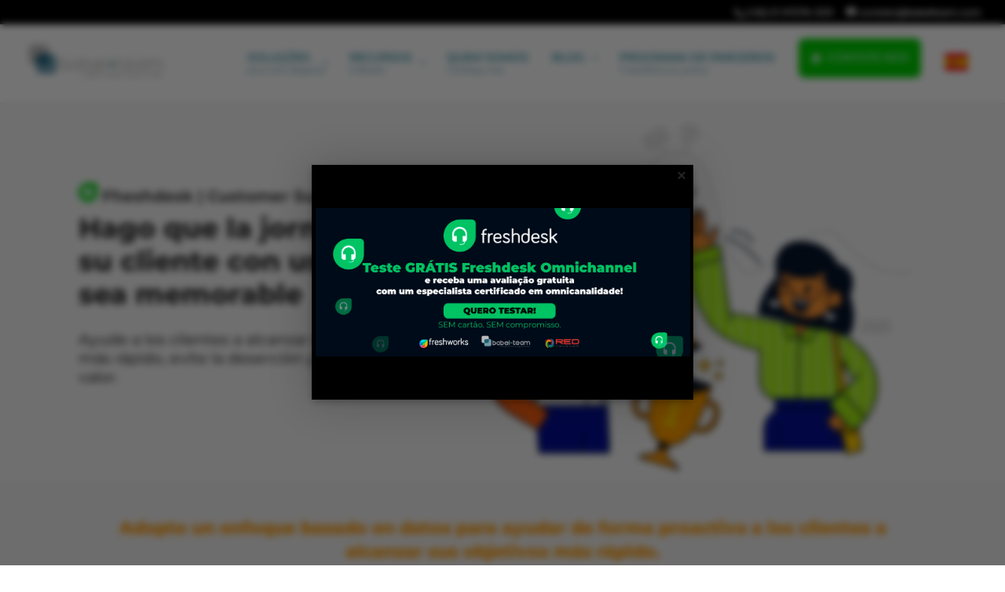

--- FILE ---
content_type: text/css
request_url: https://babelteam.com/pt/wp-content/et-cache/365/et-core-unified-365.min.css?ver=1765015142
body_size: -38
content:
#et-info{float:right}.et_pb_sum{font-size:70px;display:block}h1,h2,h3,h4,h5,h6{word-wrap:normal}

--- FILE ---
content_type: text/css
request_url: https://babelteam.com/pt/wp-content/et-cache/365/et-core-unified-tb-20-deferred-365.min.css?ver=1765015143
body_size: 11609
content:
.et_pb_section_0_tb_footer.et_pb_section{padding-top:0px;padding-bottom:0px;background-color:#29212b!important}.et_pb_image_0_tb_footer{text-align:left;margin-left:0}.et_pb_text_0_tb_footer.et_pb_text,.et_pb_text_0_tb_footer.et_pb_text a,.et_pb_text_1_tb_footer.et_pb_text,.et_pb_text_1_tb_footer.et_pb_text a,.et_pb_text_2_tb_footer.et_pb_text,.et_pb_text_2_tb_footer.et_pb_text a{color:#eaeaea!important}.et_pb_social_media_follow_network_0_tb_footer a.icon{background-color:#3b5998!important}.et_pb_social_media_follow_network_1_tb_footer a.icon{background-color:#ea2c59!important}.et_pb_social_media_follow_network_2_tb_footer a.icon{background-color:#007bb6!important}.et_pb_social_media_follow_network_3_tb_footer a.icon{background-color:#a82400!important}@media only screen and (max-width:980px){.et_pb_image_0_tb_footer .et_pb_image_wrap img{width:auto}}@media only screen and (max-width:767px){.et_pb_image_0_tb_footer .et_pb_image_wrap img{width:auto}}.et_pb_section_4.et_pb_section{padding-top:0px;padding-bottom:0px}.et_pb_text_20 h2,.et_pb_text_19 h2,.et_pb_text_28 h2,.et_pb_text_18 h2,.et_pb_text_21 h2{font-weight:800;text-align:center}.et_pb_text_18 h4{font-size:17px;color:#3A6071!important;line-height:1.4em;text-align:center}.et_pb_text_18{margin-bottom:21px!important}.et_pb_testimonial_0.et_pb_testimonial .et_pb_testimonial_content{font-size:17px;color:#000000!important}.et_pb_testimonial_0.et_pb_testimonial{background-color:#FFFFFF;background-color:#FFFFFF}.et_pb_testimonial_0 .et_pb_testimonial_portrait,.et_pb_testimonial_0 .et_pb_testimonial_portrait:before{border-radius:0px 0px 0px 0px;overflow:hidden}.et_pb_testimonial_0 .et_pb_testimonial_portrait{border-style:none;width:200px!important;height:70px!important}.et_pb_testimonial_0{box-shadow:0px 12px 18px -6px rgba(0,0,0,0.3)}.et_pb_testimonial_0 .et_pb_testimonial_portrait:before{box-shadow:6px 6px 18px 0px rgba(0,0,0,0.3)}div.et_pb_section.et_pb_section_6{background-size:initial;background-position:left top;background-image:url(https://babelteam.com/pt/wp-content/uploads/2022/01/digital-imnovation-babelteam-background.jpg)!important}div.et_pb_section.et_pb_section_6>.et_pb_background_pattern{background-image:url([data-uri])}.et_pb_section_6.et_pb_section{padding-top:52px;padding-bottom:0px}div.et_pb_section.et_pb_section_7>.et_pb_background_pattern{background-image:url([data-uri])}.et_pb_image_8{margin-bottom:36px!important;width:48%;text-align:left;margin-left:0}.et_pb_text_28,.et_pb_text_19,.et_pb_text_20{margin-bottom:3px!important}.et_pb_text_20 h3{font-weight:800;color:#3A6071!important;text-align:center}.et_pb_text_23.et_pb_text,.et_pb_text_27.et_pb_text,.et_pb_text_25.et_pb_text,.et_pb_text_21.et_pb_text{color:#000000!important}.et_pb_text_21{font-size:18px}.et_pb_image_9,.et_pb_image_10,.et_pb_image_11{width:40%;text-align:center}.et_pb_text_26 h1,.et_pb_text_22 h1,.et_pb_text_24 h1,.et_pb_image_13{text-align:center}.et_pb_text_26 h3,.et_pb_text_22 h3,.et_pb_text_24 h3{font-weight:800;font-size:17px;line-height:1.2em;text-align:center}.et_pb_text_22,.et_pb_text_24,.et_pb_text_26{padding-bottom:0px!important;margin-bottom:7px!important}.et_pb_text_27,.et_pb_text_25,.et_pb_text_23{font-size:15px}div.et_pb_section.et_pb_section_8>.et_pb_background_mask,div.et_pb_section.et_pb_section_9>.et_pb_background_mask{background-image:url([data-uri])}.et_pb_section_9.et_pb_section{background-color:#e8f6eb!important}.et_pb_text_28 h3{font-weight:800;font-size:25px}.et_pb_image_12{width:38%;text-align:center}body #page-container .et_pb_section .et_pb_button_0{color:#FFFFFF!important;border-width:0px!important;border-radius:5px;font-size:29px;font-weight:800!important;background-color:#099e1f}body #page-container .et_pb_section .et_pb_button_0:hover{color:#FFFFFF!important;font-size:29px!important;background-image:initial;background-color:#809BA5}body #page-container .et_pb_section .et_pb_button_0,body #page-container .et_pb_section .et_pb_button_0:hover{padding:0.3em 1em!important}body #page-container .et_pb_section .et_pb_button_0:before,body #page-container .et_pb_section .et_pb_button_0:after{display:none!important}.et_pb_button_0{box-shadow:0px 12px 18px -6px rgba(0,0,0,0.3);transition:color 300ms ease 0ms,font-size 300ms ease 0ms,line-height 300ms ease 0ms,padding 300ms ease 0ms,background-color 300ms ease 0ms}.et_pb_button_0,.et_pb_button_0:after{transition:all 300ms ease 0ms}.et_pb_section_10{width:43%}.et_pb_section_10.et_pb_section{background-color:#000000!important}.et_pb_row_12,body #page-container .et-db #et-boc .et-l .et_pb_row_12.et_pb_row,body.et_pb_pagebuilder_layout.single #page-container #et-boc .et-l .et_pb_row_12.et_pb_row,body.et_pb_pagebuilder_layout.single.et_full_width_page #page-container #et-boc .et-l .et_pb_row_12.et_pb_row{width:98%}.et_pb_image_8.et_pb_module{margin-left:auto!important;margin-right:auto!important}@media only screen and (min-width:981px){.et_pb_image_13{width:100%}}@media only screen and (max-width:980px){.et_pb_image_8 .et_pb_image_wrap img,.et_pb_image_9 .et_pb_image_wrap img,.et_pb_image_10 .et_pb_image_wrap img,.et_pb_image_11 .et_pb_image_wrap img,.et_pb_image_12 .et_pb_image_wrap img,.et_pb_image_13 .et_pb_image_wrap img{width:auto}.et_pb_image_13{width:100%}}@media only screen and (max-width:767px){.et_pb_image_8 .et_pb_image_wrap img,.et_pb_image_9 .et_pb_image_wrap img,.et_pb_image_10 .et_pb_image_wrap img,.et_pb_image_11 .et_pb_image_wrap img,.et_pb_image_12 .et_pb_image_wrap img,.et_pb_image_13 .et_pb_image_wrap img{width:auto}}